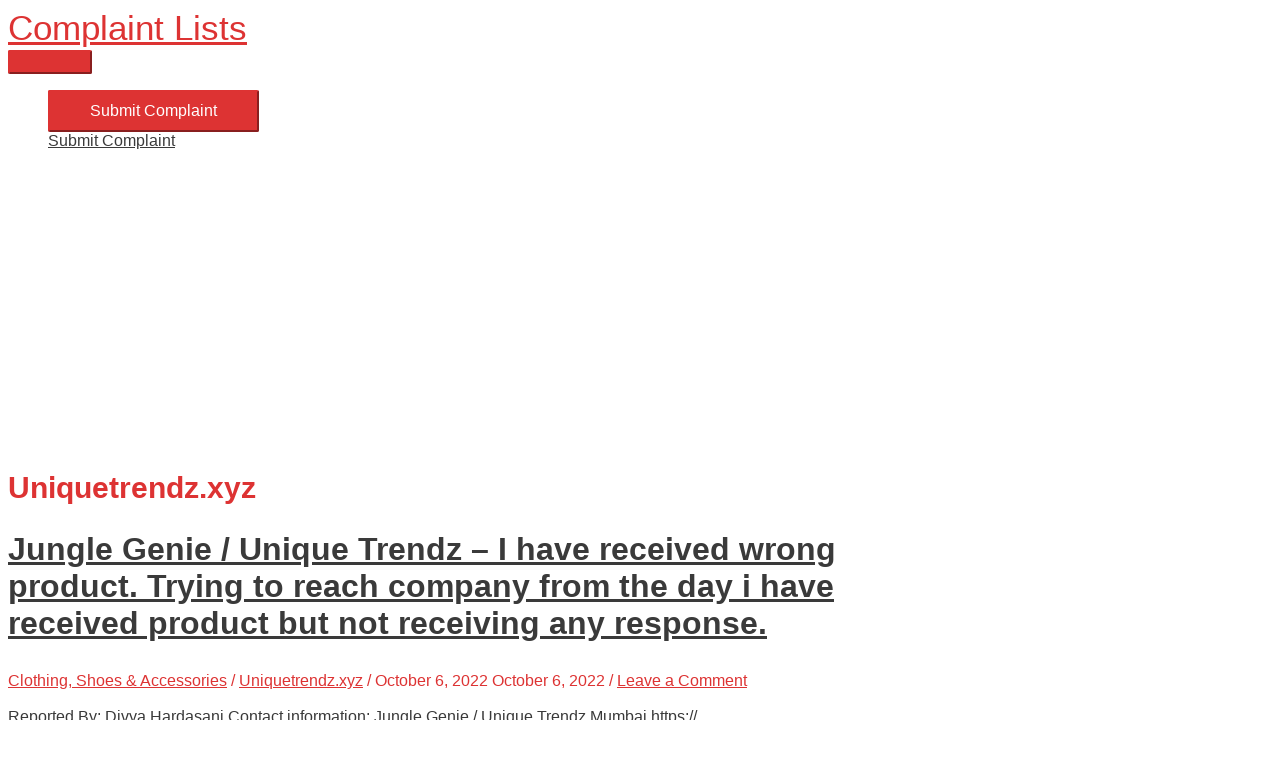

--- FILE ---
content_type: text/html; charset=utf-8
request_url: https://www.google.com/recaptcha/api2/aframe
body_size: 252
content:
<!DOCTYPE HTML><html><head><meta http-equiv="content-type" content="text/html; charset=UTF-8"></head><body><script nonce="IP89k3-CRv4ExwW3Ww_xKg">/** Anti-fraud and anti-abuse applications only. See google.com/recaptcha */ try{var clients={'sodar':'https://pagead2.googlesyndication.com/pagead/sodar?'};window.addEventListener("message",function(a){try{if(a.source===window.parent){var b=JSON.parse(a.data);var c=clients[b['id']];if(c){var d=document.createElement('img');d.src=c+b['params']+'&rc='+(localStorage.getItem("rc::a")?sessionStorage.getItem("rc::b"):"");window.document.body.appendChild(d);sessionStorage.setItem("rc::e",parseInt(sessionStorage.getItem("rc::e")||0)+1);localStorage.setItem("rc::h",'1763622610950');}}}catch(b){}});window.parent.postMessage("_grecaptcha_ready", "*");}catch(b){}</script></body></html>